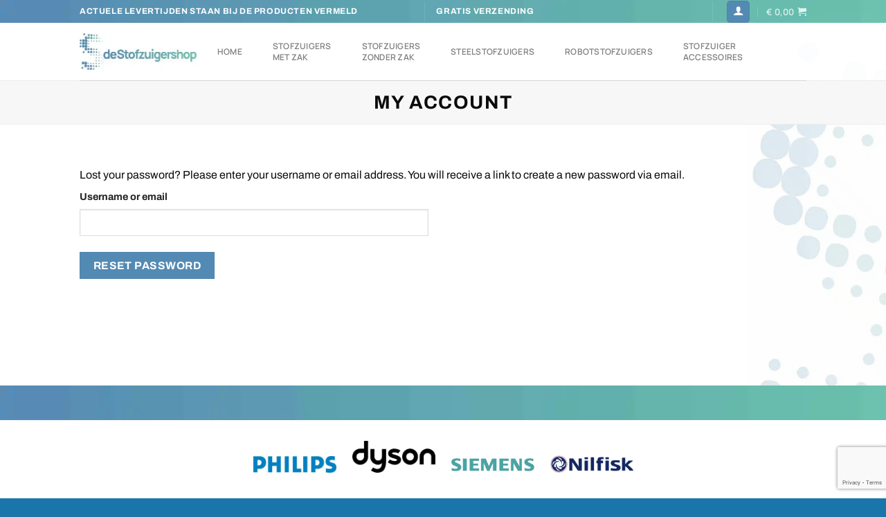

--- FILE ---
content_type: text/html; charset=utf-8
request_url: https://www.google.com/recaptcha/api2/anchor?ar=1&k=6Leep4IoAAAAAP0qFWv36rSgdm8MmGREYNUlLCDw&co=aHR0cHM6Ly93d3cuZGVzdG9menVpZ2Vyc2hvcC5jb206NDQz&hl=en&v=TkacYOdEJbdB_JjX802TMer9&size=invisible&anchor-ms=20000&execute-ms=15000&cb=k8b0jvpb3n0v
body_size: 44961
content:
<!DOCTYPE HTML><html dir="ltr" lang="en"><head><meta http-equiv="Content-Type" content="text/html; charset=UTF-8">
<meta http-equiv="X-UA-Compatible" content="IE=edge">
<title>reCAPTCHA</title>
<style type="text/css">
/* cyrillic-ext */
@font-face {
  font-family: 'Roboto';
  font-style: normal;
  font-weight: 400;
  src: url(//fonts.gstatic.com/s/roboto/v18/KFOmCnqEu92Fr1Mu72xKKTU1Kvnz.woff2) format('woff2');
  unicode-range: U+0460-052F, U+1C80-1C8A, U+20B4, U+2DE0-2DFF, U+A640-A69F, U+FE2E-FE2F;
}
/* cyrillic */
@font-face {
  font-family: 'Roboto';
  font-style: normal;
  font-weight: 400;
  src: url(//fonts.gstatic.com/s/roboto/v18/KFOmCnqEu92Fr1Mu5mxKKTU1Kvnz.woff2) format('woff2');
  unicode-range: U+0301, U+0400-045F, U+0490-0491, U+04B0-04B1, U+2116;
}
/* greek-ext */
@font-face {
  font-family: 'Roboto';
  font-style: normal;
  font-weight: 400;
  src: url(//fonts.gstatic.com/s/roboto/v18/KFOmCnqEu92Fr1Mu7mxKKTU1Kvnz.woff2) format('woff2');
  unicode-range: U+1F00-1FFF;
}
/* greek */
@font-face {
  font-family: 'Roboto';
  font-style: normal;
  font-weight: 400;
  src: url(//fonts.gstatic.com/s/roboto/v18/KFOmCnqEu92Fr1Mu4WxKKTU1Kvnz.woff2) format('woff2');
  unicode-range: U+0370-0377, U+037A-037F, U+0384-038A, U+038C, U+038E-03A1, U+03A3-03FF;
}
/* vietnamese */
@font-face {
  font-family: 'Roboto';
  font-style: normal;
  font-weight: 400;
  src: url(//fonts.gstatic.com/s/roboto/v18/KFOmCnqEu92Fr1Mu7WxKKTU1Kvnz.woff2) format('woff2');
  unicode-range: U+0102-0103, U+0110-0111, U+0128-0129, U+0168-0169, U+01A0-01A1, U+01AF-01B0, U+0300-0301, U+0303-0304, U+0308-0309, U+0323, U+0329, U+1EA0-1EF9, U+20AB;
}
/* latin-ext */
@font-face {
  font-family: 'Roboto';
  font-style: normal;
  font-weight: 400;
  src: url(//fonts.gstatic.com/s/roboto/v18/KFOmCnqEu92Fr1Mu7GxKKTU1Kvnz.woff2) format('woff2');
  unicode-range: U+0100-02BA, U+02BD-02C5, U+02C7-02CC, U+02CE-02D7, U+02DD-02FF, U+0304, U+0308, U+0329, U+1D00-1DBF, U+1E00-1E9F, U+1EF2-1EFF, U+2020, U+20A0-20AB, U+20AD-20C0, U+2113, U+2C60-2C7F, U+A720-A7FF;
}
/* latin */
@font-face {
  font-family: 'Roboto';
  font-style: normal;
  font-weight: 400;
  src: url(//fonts.gstatic.com/s/roboto/v18/KFOmCnqEu92Fr1Mu4mxKKTU1Kg.woff2) format('woff2');
  unicode-range: U+0000-00FF, U+0131, U+0152-0153, U+02BB-02BC, U+02C6, U+02DA, U+02DC, U+0304, U+0308, U+0329, U+2000-206F, U+20AC, U+2122, U+2191, U+2193, U+2212, U+2215, U+FEFF, U+FFFD;
}
/* cyrillic-ext */
@font-face {
  font-family: 'Roboto';
  font-style: normal;
  font-weight: 500;
  src: url(//fonts.gstatic.com/s/roboto/v18/KFOlCnqEu92Fr1MmEU9fCRc4AMP6lbBP.woff2) format('woff2');
  unicode-range: U+0460-052F, U+1C80-1C8A, U+20B4, U+2DE0-2DFF, U+A640-A69F, U+FE2E-FE2F;
}
/* cyrillic */
@font-face {
  font-family: 'Roboto';
  font-style: normal;
  font-weight: 500;
  src: url(//fonts.gstatic.com/s/roboto/v18/KFOlCnqEu92Fr1MmEU9fABc4AMP6lbBP.woff2) format('woff2');
  unicode-range: U+0301, U+0400-045F, U+0490-0491, U+04B0-04B1, U+2116;
}
/* greek-ext */
@font-face {
  font-family: 'Roboto';
  font-style: normal;
  font-weight: 500;
  src: url(//fonts.gstatic.com/s/roboto/v18/KFOlCnqEu92Fr1MmEU9fCBc4AMP6lbBP.woff2) format('woff2');
  unicode-range: U+1F00-1FFF;
}
/* greek */
@font-face {
  font-family: 'Roboto';
  font-style: normal;
  font-weight: 500;
  src: url(//fonts.gstatic.com/s/roboto/v18/KFOlCnqEu92Fr1MmEU9fBxc4AMP6lbBP.woff2) format('woff2');
  unicode-range: U+0370-0377, U+037A-037F, U+0384-038A, U+038C, U+038E-03A1, U+03A3-03FF;
}
/* vietnamese */
@font-face {
  font-family: 'Roboto';
  font-style: normal;
  font-weight: 500;
  src: url(//fonts.gstatic.com/s/roboto/v18/KFOlCnqEu92Fr1MmEU9fCxc4AMP6lbBP.woff2) format('woff2');
  unicode-range: U+0102-0103, U+0110-0111, U+0128-0129, U+0168-0169, U+01A0-01A1, U+01AF-01B0, U+0300-0301, U+0303-0304, U+0308-0309, U+0323, U+0329, U+1EA0-1EF9, U+20AB;
}
/* latin-ext */
@font-face {
  font-family: 'Roboto';
  font-style: normal;
  font-weight: 500;
  src: url(//fonts.gstatic.com/s/roboto/v18/KFOlCnqEu92Fr1MmEU9fChc4AMP6lbBP.woff2) format('woff2');
  unicode-range: U+0100-02BA, U+02BD-02C5, U+02C7-02CC, U+02CE-02D7, U+02DD-02FF, U+0304, U+0308, U+0329, U+1D00-1DBF, U+1E00-1E9F, U+1EF2-1EFF, U+2020, U+20A0-20AB, U+20AD-20C0, U+2113, U+2C60-2C7F, U+A720-A7FF;
}
/* latin */
@font-face {
  font-family: 'Roboto';
  font-style: normal;
  font-weight: 500;
  src: url(//fonts.gstatic.com/s/roboto/v18/KFOlCnqEu92Fr1MmEU9fBBc4AMP6lQ.woff2) format('woff2');
  unicode-range: U+0000-00FF, U+0131, U+0152-0153, U+02BB-02BC, U+02C6, U+02DA, U+02DC, U+0304, U+0308, U+0329, U+2000-206F, U+20AC, U+2122, U+2191, U+2193, U+2212, U+2215, U+FEFF, U+FFFD;
}
/* cyrillic-ext */
@font-face {
  font-family: 'Roboto';
  font-style: normal;
  font-weight: 900;
  src: url(//fonts.gstatic.com/s/roboto/v18/KFOlCnqEu92Fr1MmYUtfCRc4AMP6lbBP.woff2) format('woff2');
  unicode-range: U+0460-052F, U+1C80-1C8A, U+20B4, U+2DE0-2DFF, U+A640-A69F, U+FE2E-FE2F;
}
/* cyrillic */
@font-face {
  font-family: 'Roboto';
  font-style: normal;
  font-weight: 900;
  src: url(//fonts.gstatic.com/s/roboto/v18/KFOlCnqEu92Fr1MmYUtfABc4AMP6lbBP.woff2) format('woff2');
  unicode-range: U+0301, U+0400-045F, U+0490-0491, U+04B0-04B1, U+2116;
}
/* greek-ext */
@font-face {
  font-family: 'Roboto';
  font-style: normal;
  font-weight: 900;
  src: url(//fonts.gstatic.com/s/roboto/v18/KFOlCnqEu92Fr1MmYUtfCBc4AMP6lbBP.woff2) format('woff2');
  unicode-range: U+1F00-1FFF;
}
/* greek */
@font-face {
  font-family: 'Roboto';
  font-style: normal;
  font-weight: 900;
  src: url(//fonts.gstatic.com/s/roboto/v18/KFOlCnqEu92Fr1MmYUtfBxc4AMP6lbBP.woff2) format('woff2');
  unicode-range: U+0370-0377, U+037A-037F, U+0384-038A, U+038C, U+038E-03A1, U+03A3-03FF;
}
/* vietnamese */
@font-face {
  font-family: 'Roboto';
  font-style: normal;
  font-weight: 900;
  src: url(//fonts.gstatic.com/s/roboto/v18/KFOlCnqEu92Fr1MmYUtfCxc4AMP6lbBP.woff2) format('woff2');
  unicode-range: U+0102-0103, U+0110-0111, U+0128-0129, U+0168-0169, U+01A0-01A1, U+01AF-01B0, U+0300-0301, U+0303-0304, U+0308-0309, U+0323, U+0329, U+1EA0-1EF9, U+20AB;
}
/* latin-ext */
@font-face {
  font-family: 'Roboto';
  font-style: normal;
  font-weight: 900;
  src: url(//fonts.gstatic.com/s/roboto/v18/KFOlCnqEu92Fr1MmYUtfChc4AMP6lbBP.woff2) format('woff2');
  unicode-range: U+0100-02BA, U+02BD-02C5, U+02C7-02CC, U+02CE-02D7, U+02DD-02FF, U+0304, U+0308, U+0329, U+1D00-1DBF, U+1E00-1E9F, U+1EF2-1EFF, U+2020, U+20A0-20AB, U+20AD-20C0, U+2113, U+2C60-2C7F, U+A720-A7FF;
}
/* latin */
@font-face {
  font-family: 'Roboto';
  font-style: normal;
  font-weight: 900;
  src: url(//fonts.gstatic.com/s/roboto/v18/KFOlCnqEu92Fr1MmYUtfBBc4AMP6lQ.woff2) format('woff2');
  unicode-range: U+0000-00FF, U+0131, U+0152-0153, U+02BB-02BC, U+02C6, U+02DA, U+02DC, U+0304, U+0308, U+0329, U+2000-206F, U+20AC, U+2122, U+2191, U+2193, U+2212, U+2215, U+FEFF, U+FFFD;
}

</style>
<link rel="stylesheet" type="text/css" href="https://www.gstatic.com/recaptcha/releases/TkacYOdEJbdB_JjX802TMer9/styles__ltr.css">
<script nonce="J_LfIzIBLbibqx35eWSsvA" type="text/javascript">window['__recaptcha_api'] = 'https://www.google.com/recaptcha/api2/';</script>
<script type="text/javascript" src="https://www.gstatic.com/recaptcha/releases/TkacYOdEJbdB_JjX802TMer9/recaptcha__en.js" nonce="J_LfIzIBLbibqx35eWSsvA">
      
    </script></head>
<body><div id="rc-anchor-alert" class="rc-anchor-alert"></div>
<input type="hidden" id="recaptcha-token" value="[base64]">
<script type="text/javascript" nonce="J_LfIzIBLbibqx35eWSsvA">
      recaptcha.anchor.Main.init("[\x22ainput\x22,[\x22bgdata\x22,\x22\x22,\[base64]/[base64]/[base64]/[base64]/[base64]/[base64]/[base64]/[base64]/[base64]/[base64]/[base64]\x22,\[base64]\x22,\x22wrlAw50XLCnDvn8ieMKTwoEywqbDkiDCnybDqRTCtMO/wpfCnsOzTQ85ScOnw7DDoMOiw4HCu8OkHljCjlnDusOxZsKNw71FwqHCk8O9woBAw6BgQy0Hw5XCgsOOA8Ovw4NYwoLDn2nClxvCtcO2w7HDrcOhQcKCwrIRwrbCq8Owwr1EwoHDqCPDiAjDok4swrTCjlPCmCZiacKHXsO1w5Zpw43DlsOIdMKiBnxZasOvw57DjMO/w57Dl8Klw47Ci8OhK8KYRRvCtFDDhcO7wrLCp8O1w6nCoMKXA8OHw5M3Xl9vNVDDoMO5KcOAwo9Yw6YKw5jDnMKOw6cbwo7DmcKVdcOuw4Bhw4w9C8OwbDTCu3/Cv1VXw6TCm8K5DCvCg0EJPkvCocKKYsOYwr1Ew6PDm8OJOiRaI8OZNm98VsOsaHzDoixmw7vCs2dRwo7CihvCjwQFwrQ7wrvDpcO2wq/CrhMuTcO0QcKbSBlFUgTDkA7ChMKOwqHDpD1Ww6jDk8K8M8KBKcOGasKNwqnCj0PDhsOaw49Vw4F3wpnClDXCvjM6BcOww7fCs8KYwpUbVMOdwrjCucONNwvDoT/DnzzDkXEfaEfDtMO/[base64]/wo7Dp8OkKMK5w6vCosKZw79GQnFMwozCjybCicKywrLCr8KDDMOOwqXCjgtqw5DCkmgAwpfCr2QxwqEPwqnDhnEIwrEnw43CtsOTZTHDl1DCnSHCizkEw7LDqlnDvhTDmG3Cp8K9w6zCs0YbecO/wo/[base64]/CnX7DkivDi8OadQHCq0IeHBQCw4Jcw7DCu8O0cDRQw6gpaXEPTH86Mx/DpsKIwp/DuUrDmVMVOzlfwpLCs13DhzTCtMKPL2HDnsKCTznDvcK/GD05PwBsW3pHAmTDlB9ywoFnwoEFLMOSXcOOwqjCrz1CH8OxaEDDqMKHwqPClsORwrzCgcOJw6/DnijDiMKNCsKwwpNMw6rCr0rDsALCuW4ow7JjdMORDF/Dk8Kpw4hleMO6QhrCtjczw5HDk8OsdcOywpxwDMOOwqteY8KYwrEwE8KxC8ORVhBbw53DiQjDl8OiFsO8wqvCqMOywq1qw4PCjTHCssOQw5vCs1bDlMKDwoFMw4DDrj5Xw5JOWmPDmMKXwqbCmSc5U8Ofa8K0AhZgEUDDhMOBwr/CgsKEwqljwrnDrcOieBAOwo7CnEjCpsKkwpcIH8KQwrnDrMKmKCHCtcKse1nCqQANwr/DjhgCw6RgwrQGw7A5w5XCn8KaL8KFw59kWA4QdcOYw7lhwrw6UD1tMC/DiHHCtHAlw63DqQRFLSwXw6JJw4nDm8OIK8KMw6vCmsK7A8OYCsOJwpIOw5rCgkl8wqJbwqhlOsO9w4vCksOLfFrDp8Ogw4NYMMObwqvClMK5J8ObwrJ5SS7DjmEAw7TCgSbDt8OdO8OIGRx8w63CogkkwrFPacKrFmfDqcK/wrkBw5bCqsOedsKgw7c8GsKjI8KgwqIMwp1Ew4HCicK6w7siw6bCp8ODwo3DmcKGX8OJw4oMU3tTS8KBYnnCvybCnx7Di8O6WRQtwrlTw74Kw5XCpQ1Fwq/CmMK8wq4FNsOjwqzDjDomwp9eal7ClCInw7ZUCj9yQ2/Di3heH2YVw5FFw4lzw7jDicOTw5HDvUDDrg51wr/DtncVdBTCiMKLbjpLwqpfBgnCrcO/wo/Do2vDtsKDwq15wqXDj8OnE8KCwr0kw5DDlcOZQsKyFsKGw4XCrD7Cr8OKYsKxw5FQw6tAX8OLw4Ubwp8pw73Cgz/DtHXDqwVhZ8KqX8KEMMOJw5MMQEkbJsKpcnDCtyB4XsKZwrVuLjcbwpTDhkfDm8KbZcO2wq/[base64]/DqMO0HMOBf8OvcsOjNALCm2cNDMOtRMKHwq3DpWRdNsOfwpxkAA/CncOgw5XDlsOwCBIwwpjCkQzDsycMw6ASw7l/wrbCpCs8w6MqwoxNwqfCiMOVwrseHRwlLS8vBHzCimnCsMOawp1mw5tLAMKYwrR9WhAIw4ciw7DDmMKxwrxGQGbDh8KeEcOeS8KMw7vCnMO5N27DhwNyFsK1bsO/wozCjGQmAA4cMcO9WsKtG8KOwqVowo3CnsOSHATCsMOUwrVLwo9Iw63CqFlLw5APdl4Cw5fCnFh0BGcaw4zDjlgMVVbDvMO7ai7DhMO3w5Mvw5VTdsO9VxV8SsO0N3J7w5RYwrQaw67DkMOswpMjKABhwqxwM8OtwpHCmnhWVQMTw7A+IU/CnMKowqhvwqxewq/DvsKzw7kzwrRiwprDqcKLw6DCtFLDtcKcdi9yIVN1woN7wrprbcKTw6rDln4FORzDkMKUwrhHwqpwYsKvwrl+fGzDgQBWwoImw4rCnDPDqwA2w4bCvkbCnSbCr8Onw6khLBgCw6trLMKheMK0w6bCrVzClTvCuB3Du8OCw5/DvsKUWMOnVsO5w54xw44eF0YQbsO9H8OAwp0ud0k8O1c9OMKoNW5yVATDgsKrwqlwwp5AIQnDvcOaVsOyJsKMw7rDo8K9KApRwrfChhVPw44cAcOWDcKMwqPCrSDCqMO0KcO5wo1meynDhcOqw55mw7ciw6jCusO/[base64]/[base64]/CsV/DncKpdkfDpcO7wq7Ck14ywozDnsOAdMOkwpPCon4JJBDCjsKRw4/[base64]/DjGNbV0vCgmgcwrRDw47CizFQSUt1wqvCig0kWUQjEcOFFcOxw70Yw4rChQ7DhHcWw4HDhw90w5PCqB0KOMKJwr5Aw5bDiMOAw5/CpMKPNMOuwpXDqHkew5lrw5FmX8KSNcKFw4AkTsOPwpw+wrMZSsOiwocoBBfDs8KNwrMKw6FhWsOjesKLwrLCvsO1GiBDX3zChwLCl3XDisKXCMK+wpjCrcOHRwQdDUzCsxgRVAhyH8ODw7cQwrUnU1s7OsOAwq8GW8Oaw4pyHcO8w5IewqrCvh/Ck1lWEcKSw5HDoMKQwpDCusOHw5rDosOHw63ChcK2wpVOw5RnJsO2QMKsw5V/w5rCui5tCWpKI8O6V2FGPMOVICjDijl5cwwHwqvCpMOKw6/CncKObsOOXMKMaH5Zw6lzwrDCgQ0KYMKBDVjDiGjCoMO1EkbCnsKiPcO/fCFHEsOJCcKANnTDthJ/w6hpwoI5XsOfw4nCmcOAw5zCp8OPw7I2wo5lw7/CoUXCkcKBwrbCrhvCmcO0wo1VXsKVIWzCh8O/P8KZVcKmwpLCmiHCrMK3SsKVAkY3w57CrcKWw4w5JcKew5/CmB/DlsKPJMKqw5tww7vCocOdwqDCuDQdw4wDw7HCvcK5GMKww6zCicKYYsOnKxJHw65owpJ5woPCiwnCs8OldDUWw43CnMO4SCEOwpLDlMOlw4EEwrDDgsOFw6LDsHd7bVjCvyE1wp/CmMOSHgzCtcO8GsKVD8KlwpHDkwI0wq3CvR11C3vDgMK3R3BCMAlOwolFw5ZyIcKgT8KQQwsGIwrDlsKUVkYjwpMhw4FkVsOtClM+wrnCqTtow4fCnmVGwp/CrMKMcDNADExHe14Qw4bDtcK9wppCwq7CjHvDjsKjOMKSBHjDucK7V8K6wrPCrRvCicO0Q8KlTHrChQjDq8O0DxTCmSvDjcKuW8KqIlsESGNkB1zCpcKLw7cOwqV/PhVGw7bCgcKVw7vDtsKOw4LCpAMIC8OjPQ/DvQhnw4PDgsOZSMOEw6TDgizCn8OSwogjMMOmwovDv8OvOhUwXcOXw7jCuCNbUEZGwo/DlcK6w5ZLZivDoMOsw4LDgMOnw7bCghsrwqhuw7zDuDrDisOKWktKIlI7w6Rlf8Kyw7VzcnTDocK8wrfDkHYHQMK3KsKvwqUiw7pLPsKML2zDrQI1JsOqw7pQwpUdaFl6wo1PShfCqW/ChMKYw6ZlKsKLTHrDpMOqw7bCnQvCgcO+w4HCocOuS8OlBk7Cq8K8wqTCoxgdO1zDsXPDozfDlsKQTXZRdMK8J8OWHkoDDhkmw5pcYSnCp29sV0N+fMOyBiHDisObwpPDgncSJMOrFAHCjRLCg8KpBUICwq5vDiLDqHI7wqjDmhrDhsKdBgTCq8OCw583H8O3IMO3Ym/DkAwtwofDmDvCp8K+w5fDtMKgZ3Rfwo4Ow6kTN8OBKMO4wrPDv1V9w7PCtDpXw57ChBnCrlF+wpYbYMKMbsKwwqNjJQfDuW0AKsKRWnHCgcKdw5daw45Bw7N/wr3Dj8KZw5bDhVXDgndeAsOeVHNMYW7Cp0NWwrzCqw7CtsODJV19w7A8JFgCw6bCjMO0AxTCk09xZsOsJMK8C8KiccOawrNYwrzDqg0LOE7DnnzCqyTCvHYVcsKYw5AdP8OVBRsRwq/DqsOmIUtLLMKEOsKnw5HCiiXCj18Ka3kgwq7DgHjColzDolZrCTlvw7bCp2XDrsOUw4wNw799G1t/[base64]/Cp8OXLcOHwp9nfTFrSSLDocOBYW7DlEBmAxtHO37ChEPDksKpFMKjKMKhVSbDohfCjjfDpFJAwqclQMOGQMOmwovCmFIyay7Cr8KIFCtcw6RSwqo/w6gmWnE3wrYNbFPDpyrDsGYKw4LDpMKHwr4XwqLDp8OyRik/UcKBaMKiw79iScO7w4VYBVo5w6/[base64]/Yx1hGnLDp8OeOE7CocKaLMKOJ0tGKMKBw4J/TsOQw4dnw6HCuDPCj8KFdUnDgAPDrXrCocKqwp1XWcKIw6XDn8OANMO4w73Dj8OXwo10wpzDocKuFBArw6zDuFsfainCrMOLN8ObFhoWbsObFcO4Zmgrw60CIj/[base64]/[base64]/CksOdw6/[base64]/Cp8O0w7nCvx3DkcO0HyDDljofwrU5DMOkHHbDngPCkk1BPcOcKifDsxpmw7HDlloQwobDvATDow4xwptDcUcswpsdw7tJaD/[base64]/wqlswoBbwqzCkC1ZIFtTw7hxVTrCiVgHTjvDmgzCqGxbJAUFGHTCnsO7KMKcecOrw5nCkh/Dq8KZOMOmw6hFP8OdZVXCpsK8JjhRN8OYUVHDhMOJADfDlsKjwqzDgMOxOsO8K8KVaQJDNCvCisKOJDPDncKZw6XCgsKrejjCkVodB8KcYErCl8OawrE3J8OPwrNqCcKQRcKrwq3DhsOjwp3CjsOdwptecsK/[base64]/DkhTCgHNhBMKkw7PCvsKZw7bDj8KLJsOMw63DtSvCmMK2wq/DhkIfJcOIwqR/wpkxwo1gwrofwpp3wpg2J357XsKsWMKSw7NiTMKiwrvDmMKcw7PDpsKbDMKvKDTDpsKfdQV1A8ObRBXDg8KmQsOVMiJcLsOJIVkpwrTDgxN7WsOzw5QowqHChcKDwr/[base64]/b3fDpmh1MUrDncKCEGhXPsOESMKCw5vCpUrDmsOUw7E/w7bCqwnDp8KFFXHDncOYHMKHF17Dq3nDlGlSw7tjwotZw47Ct1jDqcO7a1zChcK0PGfDhQHDq28cw5TDui02wqsFw4/CsR4zwpAwN8KbIsKIwqzDqhc6w7nCjMO5dsOdwrVTw6YrwqTCiSQOGHLCumLCgMKAw4jCjkDDgEIvZSB5CsKKwo0owpnDg8KVwq3DsUvCj1kQwok7W8KhwrbDjcKhwp3CqD0sw4F8L8K8w7TCu8O/cSMdwrwaAsOUVMKDw7YoSTbDtUAzw5HDisK1YWRSa2/[base64]/w6olwr1BPj9QMkvDs8OLEynDsMO5wonCisOZF0svUMKAw7cfwoPCnUBCRAxDwqARw4oBIT13dcO+wqUxUGfCv0nCsDg+wqDDksOsw4Eqw7fDmCllw4TCpMO+OsO+C2koU00aw4/[base64]/w7t9DMOzw7NOw5BSw4UcwqfCr8OeasK7w4nCiTRPwrlkw4FEdwx2wrvDlMKywq7Co0TCi8KpZMKBw5s0dMOEwoRAAFHCjMOrw5vClzTCqcOBKcK4w5DCu3bClMKzwr4CwrzDkSJIbQUTUMO2wqUDwpfClcKwasOjwpnCoMKgwpvCj8OLMT0/PsKNVMKBcgIPDUHCtXBgwpwWUUfDncK9HMOhVMKBwok7wrHCpGNpw5/ClMOjUMOlJF/DrcKmwqVwTgvCjcKfVm95wog1dsOBw6Jjw4/[base64]/LhfCkG5Xw4nDpsONwqdEw6fDtXbDj8OybigfchQObGgzWsK5w4/CvV9VN8Kiw6AYO8KwfmPClMOAwrjCoMOFw6xGHVkjD21tXhdzXsK+w50jKTHCsMOcM8OYw487W2vDvyfCmwDCm8KCwqjDu1RhVnIPw5l7DR7DjhlfwqU9IcKaw4LDt2/CssOaw4FqworCt8KGasKOaU3CkcOYwovCmMO3SsO7wqDCr8Kzw7tUwooWwqYywrLCn8OPwooCwqfCrsKtw6jCuBxYMMOWcMOeUU/[base64]/[base64]/CojDDiHDClXEsYiDCs8OQwq0pw5rDmsKZdTzChRt7JGLDpcKSwpzDiBLDvcOZFCjDg8OVMXhkw6N3w7nDmcK6VETCkMOJNDQAQ8K8MADDnRfDisOIH0TCiGppB8OVwo/Dm8KhL8OGw5LCvwhmwpVVwppQOR7CjsOiDcKrwohQPk4+MSo7OcKDG3pyUifDtwhXASJ4wqDCqjLDl8K/[base64]/Cuk7ChsO6KsK6w60GEzIQwovCgz5wQSfClBwXRDIqw4A+wrbDlMOdw4dXCTECajF/wpPCnkvClExpM8OVSgLDv8ObVlfDqiXDpsK3aDpDaMOaw7vDglkBw7HCq8OdUMOsw5zCr8O4w6FOwqXDtsK8Y2/Cp0hAwpvDnMOpw7VCYS7DgcO2U8K5w5VGNsOSw4jDtMOTwoTCr8KePcOvwqzCmcKadAcJFFFgFlQlwrMTchhjJH4pDsK7KsO9RHbDqsOwDDQ4w5nDnR/CuMOzGsOFP8ORwq3CsUA0QzQXw5lJGcOewoopK8Omw7bCimbCiywew5bDlFtfw7Nudn5Gw7jCpsO2MDnDqsKFDsK+W8KyfcOZw7jCqXzDs8KbNsK9IW7Di3/CicKgw6PDtCx4ScOGw5hUO2sQWk3CqmhmXsKTw5l1w4UtWkjCs0LCvlU7wpBDw5rDtMOXw4bDj8K9OS5/w4UXXsK0bFVAFynDlTlvZiBrwr4LI1kWUGJEQ2EVHRMTwqg5E3fDsMOoRMONw6TDqQLDhcKnLcO+f1lAwrzDp8KvakIHwpMwScK/[base64]/CgDsewpbCk8Obwq1Swr8Hw70IM30Iw6jDt8OTIC7CusOEWB/DkWrDssOsNWQxwpoiwrpQw5Ygw7vDpx1Nw7IFKsK1w4xkwrrDvytbb8Ovw63DjsOMJ8ODdiswV10FNQTDj8O6TMOVIMOyw7czRMKzAcOtI8ObG8KVwo/DohTDqwUvTgLCg8OFczTDmMO6w7nCgcOVRQrCmcOcWhVxbnrDm3NqwojCscKPa8OGQcOfw6PDsF3Ctm9Aw4fDnsK4PTLDvVoqeSnCkkpSIz1TSn3CmHFaw4AQwp4PTAtawo5JMcKoXMOULMOIw6/[base64]/DmDB9BMKewqpoDcKXwppUw4zDjcKIKTvCn8O8XUDDtg46w6wwa8K6TsOjScKKwoIywo7CvCZKwpltw6wow6MDwqJoW8K6MX9XwrpjwqdcBCnClMK0w5vCgAoww69Jf8OJw4jDqcKweWl8w67Dt1vCgD/DjMOzZQRMworCkGomw4jCgCl1Q2bDncOawoIVwrvCq8O5woEhw4o8KMOOw5TCsm/[base64]/CkkoowoFDw65sZhBiFcOewrPDusKPwpFEwqfDmMKyEX7CucKnwokbwr/CgXTDmsOHEEjDgMKCw4MOwqIvwqXCvMKvwqIqw5HCs1/DiMO3wpJJFDzCrMKBeWzCm0YQal7CrcKuKsK4GMOOw5RnWsK1w5x4XXZ3OB/[base64]/DsgB/woDCoz98ZiXCvsO0dnFBGMOrMcK0w7NBWHbCl8KOIsOANhnCk0HClcK9w73CtCJdwps9woN8w7PDqGnCjMKyHwwGwpMUwqjCjsK1w7XCrcOAwowtwqXDqsKmwpDDr8KkwqbCuy/[base64]/U8OccUDDscKYwq8Tw63Colonwr/CocKewofCqhrCjMOHw6nDlcKuwrpkwqQ/MMKjwpDCi8KiecOAa8OWwq3CvcKnGH3CvG/DrmXCj8Ojw59RPENoB8Ohwo81DsK4w6/DgcO8bW/DoMKOWcKSwqzDrcKZEcK5PwoqZQTCscOuacKFbW1Xw7PCuzQ8E8O0EillwpTDg8KNTH7Cg8KRwo5qPsKjScOowo5ow4ZgYcOJw6s2GjtsYitzd3rCrcKsC8KCM0bDicKsLcKiWXwewoXCn8OUWsOHSw3DtMKfw4E9FMKiw4Vzw50AaDpoasOnAF/[base64]/O8OrDiTCqw8Kwqw0UE3DmX7Dtl7Ci2bCq8OawrDDr8K0wpXChgPCjmjDhsOqw7RcIMKIwoAuwq3CmV54wrp/LQ3DlF/DrsKIwqE2LGbCsSXDgMK4VELDpXA8KlhmwqNZDcK/wrzDpMK3R8KcOGdBZQBiwpBgw5bDpsK4CHU3AMKuw4JOw6l0HjYAXnXCrMKLThVMchrDhMK0w4TDmWvCjsOHViZdLy/[base64]/Ck3PCtVPCoUE1b8KjT8KAwoPDoMKnwqHDhh3ClBTCg1/[base64]/CuzLDncOwKcKNw4hxw7rCp8KLX8Kkw4zDtwxWZg/DozHCrMKVLcKNEMOEFgRKw6s1w5PDiEQOwp/[base64]/DsMKfwrzDpntvwoXCt3YQwpMww7Bww4zDjMONwq4jVMK4F0IzdUTDhCFXwpB/BGc3w6fCqMKUw7jChFEAw4PDscO6IwbCocOYw7DCucO/wqXCtSnDjMKHRcKwCMKFwrzDtcKcw4TCocOww4zCksKrw4JNZABBwpfDuEPDsDwSTsORXsKBwqPCv8O+w6UKwo3CpcOew5EpTAt1VzNrwr5Vw7PDk8OgfsKWMQ/Cj8KXwrvDgcOLPsOZQMOdBMKAUcKOQjvDmCjCpSXDkHLCgMO3NQnDrnLCi8K4w6skwrzCjT1/wq7Ds8KFaMKEeH1SU10Kw7BlUsKwwp7DjGFVFsKDwpsxw5ICFnzCp3ZtUWgZMDvCsHtjaBzDqijDu3gYw4TDn0tVw5DCv8K4eFdvwrPCgMKYw55Fw6lMw7ZYXcO8wr7CgHXDnUXCjGxCw6bDs3/[base64]/DsMKNwonDqXdtG8OeCMKDwr7CsFrDuQvCsHHDmA/CuzQlBcK7YgNdHAg+wrdjdcOLw5o8S8K+dRY5bl/DpQfCkMKcCgnCqFUFYcOoCUHDlsKad2/[base64]/[base64]/CqkUwwojDs8O7wp4xwqB5esOUw4tmw4s8w4I6TsKpw5PDvcKnHcOHUWfCjRRJwrTCjhjDgsKTw65LHcKAw6fChhA3HEHCshFOKGPDsk5qw5/[base64]/Ch0LChMO2w4LCksK9JD0bwrTCn8OqwoZlwqYyKMKTCcOlRsOgw5V4wozDhxrCqcOOMgzCq0HCtMK2XjfDt8OBYsKhw7jCicOuwokuwoFHO3bCocO6PS0NwrLDiQvCt27CnFYxNnFRwqrDmmo9MEDDm0nDj8O3STNlw7FKExJkdcKFWcK/EFnCoCDDlsOdw4QawqtVWl9yw4Acw6zCqwLCtj4tHsOKeVo/wpgTXcKGMsOsw4XCnR13wp5Nw6/ChE7Co0zDqcOTN0HCiwbCr24Sw5koRDfDscKRwpMfFcOLw7nDtnnCt0rCp0VyXcO1K8OIW8OyKCcGBH1/wp0rwqPDqw0OJsOcwqjDncK1wpoMXMKQNsKSwrJMw5AmLMKUwqLDg1TDrDvCrMO5MyLCn8KoPsK7wofCqWolOXrDjS/CvMOGw6p9NsOdLMKFwrQrw6x8ZU7Ci8OhYsKyAhAFw6LDrH1sw4JWajnCuyJ2w6tWwpYkwoQSUB7DnzPDtMOzwqXCicOHwrzCvxvChsOvwpAew7Bmw40yIcKyfcOIUsKUaxPCjcOOw4rDrAbCt8K6wp8xw4/CtFXDqMKewrvDgMOFwoXCh8OHW8KdL8OVQ2R3w4EMw7IpAHvDmw/CgCXCoMK6w5wIVMKtTE4xw5I4BcOMQwUiw6nDmsKYw6vCnMOPw78VU8K6wqfDkzzCk8KMZMO1bC/CtcONLB/DssKSwroHwpPCicKMwq8lPGPCs8OCbWIvwprCgBIcw73DkwRQK3Anw6tMwrxWSsOpBGrCjGzDgcO/wrXCpw9Xw7HDusKDw5/Ct8OafsOlXV3ClMKNw4fCh8Otw7BxwpTCmw0Dc3dTw5LCvcK9OgEbF8K9w5hCdUbDsMK3E0DCj0FkwqUvwqVNw7BpECcew6HDjMK+bDHDlgwswq3CniJrWsKMw7rDm8K3w6w9wphsFsOrO37DozvDjFQAK8KHwrEhw5fDnWxMw6d0a8KFw73CpcOKJj/DuHl0wrzCmGF0wp5HaWHDoALCgcKmw4XCnEbCohHDk0lUd8KlwpjCvsOMw7LCjAMpw6HCvMO8aD3DjsO3w6bCs8O/[base64]/[base64]/[base64]/QcKNwq7DoyzDi2XDp24/w6tEwqvDuRjDt8KIaMO8woXCvsKkw5IXGDTDjVdcwq8wwrNlwpt2w4pSPMKlOzDCr8KWw6nDrMKgbkBmwrxfZARAw4fDgiXCnHQbUMOMTn/CuGzDtcK4wrvDmzEXw6DCj8KIw5UqTcKzwo/CnQrDpUjDmEM1wozCozDDrSohXsK4HMKIw4jCpjvDvxDDu8Ktwpkrwq1bDMOUw6Y4w4x+VMK2wrtTF8O0TQNQBcKmXMK4X14cw5ATwqjCi8OUwpZdwrrCnC/DoyxcTynDlgzCmsKcwrZ3wr/CjGXCsGwfw4DCvcKpw4PDqi5MwqDDt2DCu8KWasKTw53DqMK2wrDDgHIUwoNkwpPCsMKvOsKIwrbDszEXChJdb8KtwoVuTzNqwqRzZ8ORw4nCkMO0FyfDuMOteMKwcMK0FxIuwqTDuMO0RCrCrsKBJh/[base64]/DkVhwNB3DsgbDmcO4McO0aV3CiUJfKMO5wqPDsGwbw4vCrHLCqMOKbcOgEG4hSMKowrcUw6Y+M8OddcOTFxTDnMKITDMJwp3CpGNXAcOlw7bCgMKMw4nDrsKtw61ew58WwrZOw6d3wpHCiVRzwowrMgPDr8O/[base64]/MlkQwo7DuSsdw5/Dl8K3w7k7WD5rwp/Ct8KnVUDChcKeHMOnIj/DpHoWKxDDusO1dHJtY8K2AmbDo8K3d8K7ehXDkHMVw5PCmMO2HsOWwrDDsiPCmsKRYkrCpVhfw5Zewod/wotBQMOgLnQyej00w4kEKRTDtMKoQMOfw6fCgsKQwoRaNQXDkgLDgwVjYCHCssOEEMKGwrcuXMKeKsKXScKyw4IcEwUJbgHCr8OFw7QTwr/Ct8K4wroDwpNkw4phFMKuw7USW8Khw4AaBmvDuxpkMxDCm23CiSIAw4fClDbDpsKaw5DCuhEJSsK2fDIIVsOaC8O8woXDrsORw4wIw4LDqsOtcG/Dj0MBwqjDk3NfUcK/woVUworCpy/[base64]/CiGTDmifCtQjCiHUiA8OlLcKHwrLCm0PDsHzDi8KWXxDDlMKwEsOEwojCmcKfVMOiTsO1w6gzBG0rw6TDhX/[base64]/[base64]/YxRQwpbDoUfCviMJwpI1wobDgsKcDsKVwqYMw7Y1VsOKw6F7wpAaw4HDkX7CiMKJwph7FTxjw6ZhHiXDo0vDl1t1Ay9FwqFsM3V8wqYZO8OSW8OVwozDkWjDsMODwprDncKTwox/cDHCm2NGwrAMG8OwwovCtXxMWEPCocKrYMOdMBJyw6XDrG/[base64]/[base64]/[base64]/CosO3AsKEwqnCo8Obw4TCkMOLU1spUw7CrTk+EMOMwoHCjBvDpyLDjjTCvsO2woMAeznDrFHCp8KyIsOmw6Mtw6Uiw5bCocOYwroyBWbCrBBcQH0MwpXDgMKECMORw4jCpi1QwrcrRyLDisOaBMOhPMKkZcOQw4/[base64]/CmQ7DrsOUDFXCqMOGGV7DicKzwo8Rwo/[base64]/CsBvCqsKswqNMFMOxbsK8w693dsObw7HChAQ3w6XDlXzDoy87SQRZwq52RsK0wqXCv1LDh8Krw5XDiQgdX8OtYsK9FEPDmjjCqQZqNCPDg3p9LcKbLyDDo8OewrVwDhLCrD/[base64]/[base64]/Dh3jCtBNPHsOPaMKpUjvCksOmw4c1wr8DSRLCuBjCkcKQw6zCoMKgwq7DjsKNwpDCuinDjCwCdiHCvjQ0w4/[base64]/[base64]/CpMO3w7LCpsOvw4YnwoZ1wpjDvMKXwo7CncOtwrErw4PCvTPCr2Zcw7XCpMK1w77DpcO/[base64]/w5k3L8Kqc8OkIMOewpQCw41Ow7XClwzCt8KaaMKxw6PCsMKDw6F+TGXCsD/DvMONwrbDojw/Qw9gwqJpJsKCw7xWcsO/wpZJwr5OYMOdNjh/wpTDqcK6A8O9w7N5XhLCnCLCih/CpWkAWg3CjljDr8OiVHUfw6J3wozCqWVxYhkDRMKuPT3DmsOWUsOOwoNLTMOxw5gHw6fDicOGw5sywo8Vw7cpIsKpw7EXcV/DrhUBwq0ew5HDmcOrBTZoSsKUIDTDvyjCkxt8EDUfwrt2woTChlnDvS/DjXhewofCqTzDuGJawrYUwp3CjnXDicK7w6ogEUkeOcK9w5/[base64]/DmMKXwrHCiMOBFMOuOcK0HnfChVhjRcKyw4bDqsK8wr/Dn8Ofw6dowqJtw7vDmMK/WsKMwp7CuEnCqMKgW1TDgMOUwptGZB/CrMK5DMOQAMKYw53CqsKgeDDCkF7CocKJw6orwohvw5p0Yhk+IxdrwoHCkx7DlyVPZg9jw5YHbggrP8OiOn5Xw4gTES4lwp4gc8OOVsKCJGTDsWHDj8KGw7DDt0HCt8KzPRR0JGbCicKbw7bDh8KOeMOkPcO5w7/Cr0XDhMKaL0vCoMKSPMO9wrjDhcOQQgPCgSTDvXrDhMOHcsOydMO/[base64]/wqDChidAUcOIwoLDrsO4K8ONwpzDksK9KsO1wpTDhjxdRUonUynCvsOqw6lnKcObAxxIw4bDtGPDsTLDuVxXMsK4wooGXsKxw5IWw5fDrMKuLGrDi8KKQUnCgD7Cj8OlAcOvw4zCq2ZKwoPCmcKswo3DrMK5wr7CgAA6GMO/fm90w7bCk8KAwqfDtsODw5rDt8KVwrkRw69ucMKfwqPCiAwQZ1kcw6oEWsKVw4HDk8OYw6x9woTDrsO9YMOPworCpsKER2HDj8KjwqU5wo4Xw4hdSUYXwrV2JnArBcK0Y2jDiHB8BFghwofDm8KFXcK1QsOww41dw5BAw47CvsK5w7fClcKzLwLDkHjDtiEXVE/Cs8Orwo5kajNQwo7CtF0bw7TClsKBfsOTwqQ3w5Nxw7h6wpdWw4vDgHnDoUjDoU7Dsw/DrxRxH8O+CcKKVXzDnS3DtF0efMKnwq/Cv8O9wqERVMK6DcOhworDq8KsbHXCqcOfwqZpw45jw7jCvsKyMH3ChMKnL8OYw5/ClMKJwrwZw6E3GyfCg8KCIA3DmzLCq0toMU4oIMOWw7vCmRJsJkbCvMKEF8OEY8OtSWltaVw0Uz/[base64]/DlcKgwrIbw40HwofDkQnDqRzCrsKfw7TDvS/DiDnDu8Ohwrs+wphxwp9ea8OFwpLDsTc3fsKtw5IwX8OvfMONR8KpVUtPbMKvTsKHNEooUWZswphqw4XDr305ZcKVORNUwrQrIQfCgCfDrsKpwpUWwpLDr8KcwqfDlyHDvkgCw4EiR8Ocwp9/wqLDnMKcNcK1w7PDoB4mw6pJMsKEw4l9Q1w8wrHCucKPHcKew7hFRn/Cu8O0NsOow7TCiMO9wqhmBMOmw7DCtcKmZcOnVxrDu8Oiw7fCiT3DkjTCucKfwq3CpMORAcOUwrXCpcOOfGfCmHnDoG/DpcO5woRmwrHDsiouw7x8wq1OM8Kewo3CtifCocKUecKoBDp+OMOUAE/CvsKSCR1HEsKAIsKXw71dwrfCszhhEMO3w7cwTAHDmMO8w7/ChcOkw6dcw7bCjx8Fe8Ktwo5eRxHCqcKhQMKbw6DDq8Orb8KQM8KawqFWVG80wo7CsiELRMK/woHCvjxEJMKwwqlww5QvDj4+wpl1eBc/[base64]/[base64]/wrTDiMKvwp1Awo/[base64]/Cs8KDDjHDn8OWw6/CmQwdK8OLwq8/EXAdY8OtwpzDhQrDtFYXwpNNe8OGERpvwpPDlMOpZUMIXQDDoMK+E1jCq3HCncOEecOKfjs3wp8LZMOW\x22],null,[\x22conf\x22,null,\x226Leep4IoAAAAAP0qFWv36rSgdm8MmGREYNUlLCDw\x22,0,null,null,null,1,[21,125,63,73,95,87,41,43,42,83,102,105,109,121],[7668936,417],0,null,null,null,null,0,null,0,null,700,1,null,0,\[base64]/tzcYADoGZWF6dTZkEg4Iiv2INxgAOgVNZklJNBoZCAMSFR0U8JfjNw7/vqUGGcSdCRmc4owCGQ\\u003d\\u003d\x22,0,1,null,null,1,null,0,0],\x22https://www.destofzuigershop.com:443\x22,null,[3,1,1],null,null,null,1,3600,[\x22https://www.google.com/intl/en/policies/privacy/\x22,\x22https://www.google.com/intl/en/policies/terms/\x22],\x224KM6DO79jftqv1TjwoLY/Xh94XGCNTq4ENSn8D0ex24\\u003d\x22,1,0,null,1,1763532067555,0,0,[221],null,[107],\x22RC--umJ9lg6b23o5A\x22,null,null,null,null,null,\x220dAFcWeA4q_-ftqGapkypQKkA-az3MebT2NPI60mvtfRP0227hkur5YGRv9oKowWoWD0TvNJXoaJyplZKeYhu9M6SKgQHuYSiQVw\x22,1763614867475]");
    </script></body></html>

--- FILE ---
content_type: text/css; charset=utf-8
request_url: https://www.destofzuigershop.com/wp-content/themes/flatsome-child/style.css?ver=3.0
body_size: -145
content:
/*
Theme Name: Flatsome Child
Description: This is a child theme for Flatsome Theme
Author: UX Themes
Template: flatsome
Version: 3.0
*/

/*************** ADD CUSTOM CSS HERE.   ***************/

	
	

@media only screen and (max-width: 48em) {
/*************** ADD MOBILE ONLY CSS HERE  ***************/


}

--- FILE ---
content_type: text/css; charset=utf-8
request_url: https://www.destofzuigershop.com/wp-content/uploads/custom-css-js/379.css?v=6188
body_size: 1779
content:
/******* Do not edit this file *******
Simple Custom CSS and JS - by Silkypress.com
Saved: Apr 01 2022 | 07:01:33 */
body{
  background-image: url('https://www.destofzuigershop.com/wp-content/uploads/2021/10/sitebackgr.jpg');
  background-repeat: no-repeat;
  background-size: 200px;
  background-position: right center;
  background-color: #FFF;
  background-attachment: fixed;
}
body.product-template-default{
  background-image: url('https://www.destofzuigershop.com/wp-content/uploads/2021/10/sitebackgr.jpg');
  background-position: left center;
}
@media(max-width: 768px){
  body{
	  background-size: 100px;
  }
}
#wrapper, #main{
	background: none;
}

#top-bar{
  background-size: 100%;
  background-repeat: no-repeat;
  background-image: url('https://www.destofzuigershop.com/wp-content/uploads/2021/09/Achtergrond-footer.jpg');
}
#top-bar .flex-col:first-child{
  width: 40% !important;
  flex: none;
}
#top-bar .flex-col:nth-child(2){
  width: 30% !important;
  flex: none;
}
#top-bar .flex-col:nth-child(3){
  width: 30% !important;
  flex: none;
}

.header-nav li{
	  padding-right: 30px;
	  font-weight: 100;
	font-size: 15px;
	  line-height: 16px;
}
.header-nav li:last-child{
	 padding-right: 0px; 
}

.footer-wrapper{
  background-image: url('https://www.destofzuigershop.com/wp-content/uploads/2021/09/Achtergrond-footer.jpg');
  background-size: 100% 100%;
  background-repeat: no-repeat;
  border-top: none;
  margin-top: 50px;
  padding-top: 50px;
  color: #FFF;
}
.footer-wrapper a{
  color: #FFF;
  text-decoration: underline; 
}
.brandscontainer{
  background-color: #FFF;
  text-align: center;
}
.brandscontainer .col{
  padding-bottom: 0px;
  max-width: 100% !important;
  flex-basis: 100% !important;
}
.brandscontainer .img{
  width: 120px !important;
  display: inline-block;
  margin-right: 20px;
}
.brandscontainer .img:last-child{
	margin-right: 0px;
}

.banner-layers.container h1{
	  font-family: "Manrope", sans-serif;
	font-weight: 100;
}


.section-title b{
	opacity: 100%;
	  height: 1px;
}
.section-title-main{
	font-family: "Manrope", sans-serif;
	font-weight: 100;
	font-size: 25px;
}

.product-category .col-inner{
	  background-color: #FFF;
	border: solid 1px #CCC !important;
}
.product-category .text-center{
	min-height: 60px;
}
.product-category .box-image img{
	  padding-top: 30px;
	  padding-bottom: 30px;
}

.homebanner h3{
	  font-family: "Manrope", sans-serif;
	font-weight: 100;
	  color: #000;
}


.product-small.box{
  	background-color: #FFF;
	border: solid 1px #CCC !important;
} 
.product-small.box .product-title{
  	padding-bottom: 15px;
}
.product-small.box .product-title a{
	color: #000;
  	font-weight: bold;
}
.product-small.box .product-title a:hover{
 	color: #538AB4;
}
.product-small.box .box-text-products{
 	padding-left: 15px;
  	padding-right: 15px;
}
.product-small.box .box-text-products ul{
  	margin: 0px;
  	padding: 0px;
}
.product-small.box .box-text-products li{
  	margin: 0px;
  	padding: 0px;
  	padding-left: 13px;
  	list-style: none;
  	background: url('https://www.destofzuigershop.com/wp-content/uploads/2021/10/bullet.jpg');
  	background-repeat: no-repeat;
  	background-position: left 6px;
  	background-size: 7px;
}
.product-small.box .price-wrapper{
  	margin-top: 5px;
}
.heightcontainer{
  	height: 200px;
  	overflow: hidden;
}


.scroll-to-bullets a, .featured-title, .label-new.menu-item > a:after, .nav-pagination > li > .current, .nav-pagination > li > span:hover, .nav-pagination > li > a:hover, .has-hover:hover .badge-outline .badge-inner, button[type="submit"], .button.wc-forward:not(.checkout):not(.checkout-button), .button.submit-button, .button.primary:not(.is-outline), .featured-table .title, .is-outline:hover, .has-icon:hover .icon-label, .nav-dropdown-bold .nav-column li > a:hover, .nav-dropdown.nav-dropdown-bold > li > a:hover, .nav-dropdown-bold.dark .nav-column li > a:hover, .nav-dropdown.nav-dropdown-bold.dark > li > a:hover, .is-outline:hover, .tagcloud a:hover, .grid-tools a, input[type='submit']:not(.is-form), .box-badge:hover .box-text, input.button.alt, .nav-box > li > a:hover, .nav-box > li.active > a, .nav-pills > li.active > a, .current-dropdown .cart-icon strong, .cart-icon:hover strong, .nav-line-bottom > li > a:before, .nav-line-grow > li > a:before, .nav-line > li > a:before, .banner, .header-top, .slider-nav-circle .flickity-prev-next-button:hover svg, .slider-nav-circle .flickity-prev-next-button:hover .arrow, .primary.is-outline:hover, .button.primary:not(.is-outline), input[type='submit'].primary, input[type='submit'].primary, input[type='reset'].button, input[type='button'].primary, .badge-inner{
  	background-color: #538AB4;
}

/** Product page **/
.extraproductimages{
  	margin: 0px;
  	padding: 0px;
  	display: table;
}
.extraproductimages li{
  	margin: 0px !important;
  	padding: 0px !important;
  	list-style: none !important;
  	width: 50% !important;
  	display: table-cell !important;
  	padding-bottom: 30px !important;
}
.extraproductimages li img{
 	width: 98% !important; 
  	border: solid 1px #A3A3A3 !important;
  	box-sizing: border-box !important;
}
.extraproductimages li:first-child img{
 	margin-right: 2%;
}
.extraproductimages li:last-child img{
 	margin-left: 2%;
}

.productdescription{
  	margin-bottom: 30px;
}

.productattributescontainer{
  	margin-bottom: 30px;
}
.productattributes{
  	display: table;
	width: 100%;
}
.productattributes .attributerow{
  	display: table-row;
}
.productattributes .attributelabel{
  	display: table-cell;
  	vertical-align: top;
	width: 180px;
  	padding: 3px;
  	text-transform: capitalize;
}
.productattributes .attributevalues{
  	display: table-cell;
  	vertical-align: top;
	padding: 3px;
}
.productattributes .attributerow:nth-child(odd) div{
  	background-color: #F1F3F8;
}

.productreviewscontainer ul{
 	margin: 0px;
  	padding: 0px; 
}
.productreviewscontainer li{
 	margin: 0px !important;
  	margin-bottom: 20px !important;
  	padding: 15px !important; 
  	list-style: none;
  	background-color: #FFF;
}
.productreviewscontainer .review-author-name{
  	font-weight: bold;
}
.productreviewscontainer .review-date{
  	font-size: 12px;
  	margin-top: 5px;
}
.productreviewstable{
  	display: table;
  	width: 100%;
}
.productreviewscolumn{
  	display: table-cell;
  	width: 50%;
  	vertical-align: top;
}
.productreviewscolumn:nth-child(odd){
 	padding-right: 10px;
}
.productreviewscolumn:nth-child(even){
 	padding-left: 11px;
}
.productreviewscolumn #comments{
  	display: none;
}
.productreviewscolumn .review-form-inner{
  	background-color: #FFF;
  	padding: 15px;
  	border: none !important;
}
@media(max-width: 768px){
  	.productreviewstable, .productreviewscolumn{
    	display: block !important;
      	padding-left: 0px !important;
      	padding-right: 0px !important;
      	width:  100% !important;
  	}
}

.productrating{
  	margin-top: 30px;
}
.productrating .averagecount{
  	font-weight: bold;
  	font-size: 40px;
  	line-height: 40px;
  	margin-bottom: 10px;
}
.productrating .star-rating{
  	position: absolute;
  	font-size: 35px;
  	margin-left: 88px;
  	margin-top: 0px;
}
.productrating .reviewcount{
  	font-size: 13px;
}

.clickarea{
  cursor: pointer;
}

/** Blog **/
.article-inner{
  border-bottom: solid 1px #E6E6E6;
}
.article-inner .entry-meta{
  display: none;
}
.recent-blog-posts-li .mr-half, .recent-blog-posts-li .flex-grow span span{ 
  display: none;
}
.article-inner .entry-image-float{
  max-width: 30%;
}
.blog-single .entry-image{
  max-width: 30%;
}
.blog-single .entry-content{
  padding-top: 0px;
}
.blog-single .entry-header-text{
  padding-bottom: 0px;
}


--- FILE ---
content_type: application/javascript; charset=utf-8
request_url: https://www.destofzuigershop.com/wp-content/uploads/custom-css-js/396.js?v=2593
body_size: 47
content:
/******* Do not edit this file *******
Simple Custom CSS and JS - by Silkypress.com
Saved: Oct 18 2021 | 10:52:33 */
jQuery(document).ready(function( $ ){

  $('.header-nav li').each(function( index ) {
	
      var title = $(this).find('a').html();
      title = title.split('met zak').join('<br />met zak');
      title = title.split('zonder zak').join('<br />zonder zak');
      title = title.split('accessoires').join('<br />accessoires');
      if(title!=$(this).find('a').html()){
			$(this).find('a').html(title);
      }
  });
  
  $('.clickarea').click(function( index ) {
  	var url = $(this).find('a').attr('href');
    if(url!=undefined){
      document.location = url;
    }
  });
  
  if($('.blog-single .entry-image').length){
  	$('.blog-single .entry-image').insertBefore('.blog-single .blog-share');
  }
  
  

});